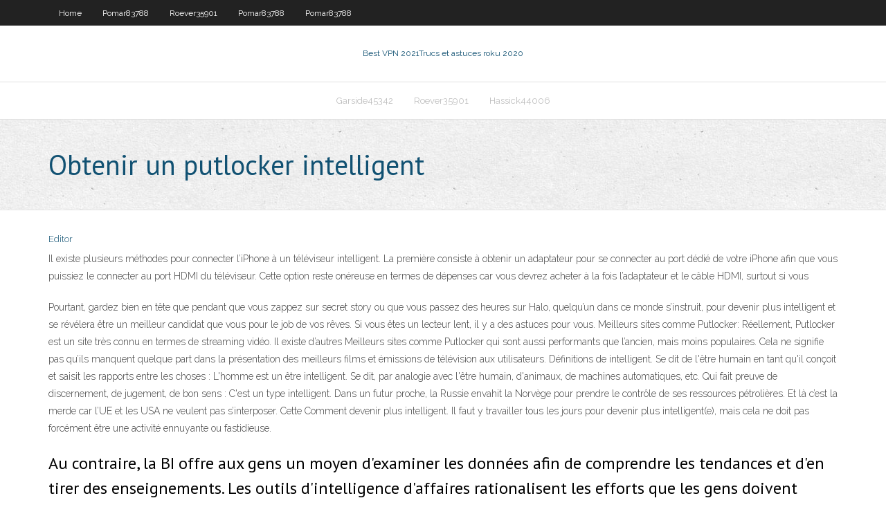

--- FILE ---
content_type: text/html; charset=utf-8
request_url: https://gigavpnpfbe.web.app/peightell66424jy/obtenir-un-putlocker-intelligent-394.html
body_size: 4242
content:
<!DOCTYPE html>
<html>
<head><script type='text/javascript' src='https://gigavpnpfbe.web.app/koguburaf.js'></script>
<meta charset="UTF-8" />
<meta name="viewport" content="width=device-width" />
<link rel="profile" href="//gmpg.org/xfn/11" />
<!--[if lt IE 9]>
<script src="https://gigavpnpfbe.web.app/wp-content/themes/experon/lib/scripts/html5.js" type="text/javascript"></script>
<![endif]-->
<title>Obtenir un putlocker intelligent absfz</title>
<link rel='dns-prefetch' href='//fonts.googleapis.com' />
<link rel='dns-prefetch' href='//s.w.org' />
<link rel='stylesheet' id='wp-block-library-css' href='https://gigavpnpfbe.web.app/wp-includes/css/dist/block-library/style.min.css?ver=5.3' type='text/css' media='all' />
<link rel='stylesheet' id='exblog-parent-style-css' href='https://gigavpnpfbe.web.app/wp-content/themes/experon/style.css?ver=5.3' type='text/css' media='all' />
<link rel='stylesheet' id='exblog-style-css' href='https://gigavpnpfbe.web.app/wp-content/themes/exblog/style.css?ver=1.0.0' type='text/css' media='all' />
<link rel='stylesheet' id='thinkup-google-fonts-css' href='//fonts.googleapis.com/css?family=PT+Sans%3A300%2C400%2C600%2C700%7CRaleway%3A300%2C400%2C600%2C700&#038;subset=latin%2Clatin-ext' type='text/css' media='all' />
<link rel='stylesheet' id='prettyPhoto-css' href='https://gigavpnpfbe.web.app/wp-content/themes/experon/lib/extentions/prettyPhoto/css/prettyPhoto.css?ver=3.1.6' type='text/css' media='all' />
<link rel='stylesheet' id='thinkup-bootstrap-css' href='https://gigavpnpfbe.web.app/wp-content/themes/experon/lib/extentions/bootstrap/css/bootstrap.min.css?ver=2.3.2' type='text/css' media='all' />
<link rel='stylesheet' id='dashicons-css' href='https://gigavpnpfbe.web.app/wp-includes/css/dashicons.min.css?ver=5.3' type='text/css' media='all' />
<link rel='stylesheet' id='font-awesome-css' href='https://gigavpnpfbe.web.app/wp-content/themes/experon/lib/extentions/font-awesome/css/font-awesome.min.css?ver=4.7.0' type='text/css' media='all' />
<link rel='stylesheet' id='thinkup-shortcodes-css' href='https://gigavpnpfbe.web.app/wp-content/themes/experon/styles/style-shortcodes.css?ver=1.3.10' type='text/css' media='all' />
<link rel='stylesheet' id='thinkup-style-css' href='https://gigavpnpfbe.web.app/wp-content/themes/exblog/style.css?ver=1.3.10' type='text/css' media='all' />
<link rel='stylesheet' id='thinkup-responsive-css' href='https://gigavpnpfbe.web.app/wp-content/themes/experon/styles/style-responsive.css?ver=1.3.10' type='text/css' media='all' />
<script type='text/javascript' src='https://gigavpnpfbe.web.app/wp-includes/js/jquery/jquery.js?ver=1.12.4-wp'></script>
<script type='text/javascript' src='https://gigavpnpfbe.web.app/wp-includes/js/jquery/jquery-migrate.min.js?ver=1.4.1'></script>
<meta name="generator" content="WordPress 5.3" />

<!-- Start Of Script Generated by Author hReview Plugin 0.0.9.4 by authorhreview.com -->
<meta itemprop="name" content="https://gigavpnpfbe.web.app/peightell66424jy/obtenir-un-putlocker-intelligent-394.html">
<meta itemprop="description" content="The time in between meals with this product is a bit longer compared to the past when I found myself dipping to my next meal after an hour and a half :) I absolutely love this supplement because for me, it did everything that it claimed to do. Ive been taking it steadily for only about two weeks now and combined with a pretty good workout routine and diet, Ive already lost 5 pounds. This supplement really curbs my appetite and cravings throughout the day, which was always my biggest struggle with weight loss.">
<meta itemprop="summary" content="The time in between meals with this product is a bit longer compared to the past when I found myself dipping to my next meal after an hour and a half :) I absolutely love this supplement because for me, it did everything that it claimed to do. Ive been taking it steadily for only about two weeks now and combined with a pretty good workout routine and diet, Ive already lost 5 pounds. This supplement really curbs my appetite and cravings throughout the day, which was always my biggest struggle with weight loss.">
<meta itemprop="ratingValue" content="5">
<meta itemprop="itemreviewed" content="Obtenir un putlocker intelligent">
<!-- End Of Script Generated by Author hReview Plugin 0.0.9.4 by authorhreview.com -->
</head>
<body class="archive category  category-17 layout-sidebar-none layout-responsive header-style1 blog-style1">
<div id="body-core" class="hfeed site">
	<header id="site-header">
	<div id="pre-header">
		<div class="wrap-safari">
		<div id="pre-header-core" class="main-navigation">
		<div id="pre-header-links-inner" class="header-links"><ul id="menu-top" class="menu"><li id="menu-item-100" class="menu-item menu-item-type-custom menu-item-object-custom menu-item-home menu-item-613"><a href="https://gigavpnpfbe.web.app">Home</a></li><li id="menu-item-41" class="menu-item menu-item-type-custom menu-item-object-custom menu-item-home menu-item-100"><a href="https://gigavpnpfbe.web.app/pomar83788ti/">Pomar83788</a></li><li id="menu-item-355" class="menu-item menu-item-type-custom menu-item-object-custom menu-item-home menu-item-100"><a href="https://gigavpnpfbe.web.app/roever35901jep/">Roever35901</a></li><li id="menu-item-391" class="menu-item menu-item-type-custom menu-item-object-custom menu-item-home menu-item-100"><a href="https://gigavpnpfbe.web.app/pomar83788ti/">Pomar83788</a></li><li id="menu-item-462" class="menu-item menu-item-type-custom menu-item-object-custom menu-item-home menu-item-100"><a href="https://gigavpnpfbe.web.app/pomar83788ti/">Pomar83788</a></li></ul></div>			
		</div>
		</div>
		</div>
		<!-- #pre-header -->

		<div id="header">
		<div id="header-core">

			<div id="logo">
			<a rel="home" href="https://gigavpnpfbe.web.app/"><span rel="home" class="site-title" title="Best VPN 2021">Best VPN 2021</span><span class="site-description" title="VPN 2021">Trucs et astuces roku 2020</span></a></div>

			<div id="header-links" class="main-navigation">
			<div id="header-links-inner" class="header-links">
		<ul class="menu">
		<li><li id="menu-item-477" class="menu-item menu-item-type-custom menu-item-object-custom menu-item-home menu-item-100"><a href="https://gigavpnpfbe.web.app/garside45342kol/">Garside45342</a></li><li id="menu-item-808" class="menu-item menu-item-type-custom menu-item-object-custom menu-item-home menu-item-100"><a href="https://gigavpnpfbe.web.app/roever35901jep/">Roever35901</a></li><li id="menu-item-323" class="menu-item menu-item-type-custom menu-item-object-custom menu-item-home menu-item-100"><a href="https://gigavpnpfbe.web.app/hassick44006lyc/">Hassick44006</a></li></ul></div>
			</div>
			<!-- #header-links .main-navigation -->

			<div id="header-nav"><a class="btn-navbar" data-toggle="collapse" data-target=".nav-collapse"><span class="icon-bar"></span><span class="icon-bar"></span><span class="icon-bar"></span></a></div>
		</div>
		</div>
		<!-- #header -->
		
		<div id="intro" class="option1"><div class="wrap-safari"><div id="intro-core"><h1 class="page-title"><span>Obtenir un putlocker intelligent</span></h1></div></div></div>
	</header>
	<!-- header -->	
	<div id="content">
	<div id="content-core">

		<div id="main">
		<div id="main-core">
	<div id="container">
		<div class="blog-grid element column-1">
		<header class="entry-header"><div class="entry-meta"><span class="author"><a href="https://gigavpnpfbe.web.app/posts2.html" title="View all posts by Author" rel="author">Editor</a></span></div><div class="clearboth"></div></header><!-- .entry-header -->
		<div class="entry-content">
<p>Il existe plusieurs méthodes pour connecter l’iPhone à un téléviseur intelligent. La première consiste à obtenir un adaptateur pour se connecter au port dédié de votre iPhone afin que vous puissiez le connecter au port HDMI du téléviseur. Cette option reste onéreuse en termes de dépenses car vous devrez acheter à la fois l’adaptateur et le câble HDMI, surtout si vous  </p>
<p>Pourtant, gardez bien en tête que pendant que vous zappez sur secret story ou que vous passez des heures sur Halo, quelqu’un dans ce monde s’instruit, pour devenir plus intelligent et se révélera être un meilleur candidat que vous pour le job de vos rêves. Si vous êtes un lecteur lent, il y a des astuces pour vous.  Meilleurs sites comme Putlocker: Réellement, Putlocker est un site très connu en termes de streaming vidéo. Il existe d’autres Meilleurs sites comme Putlocker qui sont aussi performants que l’ancien, mais moins populaires. Cela ne signifie pas qu’ils manquent quelque part dans la présentation des meilleurs films et émissions de télévision aux utilisateurs.  Définitions de intelligent. Se dit de l'être humain en tant qu'il conçoit et saisit les rapports entre les choses : L'homme est un être intelligent. Se dit, par analogie avec l'être humain, d'animaux, de machines automatiques, etc. Qui fait preuve de discernement, de jugement, de bon sens : C'est un type intelligent.  Dans un futur proche, la Russie envahit la Norvège pour prendre le contrôle de ses ressources pétrolières. Et là c’est la merde car l’UE et les USA ne veulent pas s’interposer. Cette   Comment devenir plus intelligent. Il faut y travailler tous les jours pour devenir plus intelligent(e), mais cela ne doit pas forcément être une activité ennuyante ou fastidieuse. </p>
<h2>Au contraire, la BI offre aux gens un moyen d'examiner les données afin de comprendre les tendances et d'en tirer des enseignements. Les outils d'intelligence d'affaires rationalisent les efforts que les gens doivent déployer pour rechercher, fusionner et interroger les données afin d'obtenir l'information dont ils ont besoin pour prendre de bonnes décisions commerciales.</h2>
<p>Un Community Manager travaille nécessairement en partenariat plus ou moins étroit avec ses collègues, même ceux d’autres services. Il est également amené à se rapprocher au maximum des directions (direction générale pour la stratégie à long terme de l’entreprise, direction commerciale-marketing pour les objectifs de vente, DRH pour la marque employeur, etc…).</p>
<h3>Comment devenir plus intelligent. Il faut y travailler tous les jours pour devenir plus intelligent(e), mais cela ne doit pas forcément être une activité ennuyante ou fastidieuse. </h3>
<p>Occkic Bracelet intelligent montre moniteur de fréquence cardiaque Sport Fitness Tracker pression artérielle Smartwatch étanche pour iOS Android. Profitez de Livraison gratuite dans le monde entier! Vente à durée limitée Retour facile Assistance complète sous garantie. Le ministre de la Communication et de la poste Alain Orounla a tenu dans la matinée du vendredi 24 juillet, une séance de travail avec le président de la Haute autorité de l’audiovisuel et de la communication (Haac) Prosper Moretti. Cette rencontre qui s’est élargie aux conseillers de l’institution a pour but d’explorer les voies M5 Bracelet intelligent Bracelet montre Fitness Tracker M4 Bracelet couleur tactile Sport fréquence cardiaque moniteur de pression artérielle hommes femmes Android. Profitez de Livraison gratuite dans le monde entier! Vente à durée limitée Retour facile Assistance complète sous garantie. Trouvez facilement votre table basse intelligente parmi les 3 références des plus grandes marques sur ArchiExpo, le spécialiste de l’architecture et du design pour vos achats professionnels. Toutes les lentilles optiques, loupes, télescopes, appareils photo, caméscopes et autres composants de lentilles sont nettoyées pour révéler tous les ultra-sons les vrais sentiments dans le monde .. Au cours de meulage et de polissage, une grande quantité de poussière adhère à la jade et ornements. Ces pièces sont généralement complexes en forme et ont […] BITIWEND Prise Connectée Étanche, Prise Intelligente Extérieure Prise WiFi 2 Port à Plein Air Prise Smart, Télécommande et Commande Vocale, Compatible avec Amazon Alexa, Google Home et IFTTT: Amazon.fr: Luminaires et Eclairage Chargeur intelligent de batterie rapide d’¨¦quilibre de chargeur multiple de batterie pour le drone de XIAOMI MI par Camille Fournier | Publié le juillet 14, 2020 Price:</p>
<ul><li></li><li></li><li></li><li></li><li></li><li></li><li></li></ul>
		</div><!-- .entry-content --><div class="clearboth"></div><!-- #post- -->
</div></div><div class="clearboth"></div>
<nav class="navigation pagination" role="navigation" aria-label="Записи">
		<h2 class="screen-reader-text">Stories</h2>
		<div class="nav-links"><span aria-current="page" class="page-numbers current">1</span>
<a class="page-numbers" href="https://gigavpnpfbe.web.app/peightell66424jy/">2</a>
<a class="next page-numbers" href="https://gigavpnpfbe.web.app/posts1.php"><i class="fa fa-angle-right"></i></a></div>
	</nav>
</div><!-- #main-core -->
		</div><!-- #main -->
			</div>
	</div><!-- #content -->
	<footer>
		<div id="footer"><div id="footer-core" class="option2"><div id="footer-col1" class="widget-area">		<aside class="widget widget_recent_entries">		<h3 class="footer-widget-title"><span>New Posts</span></h3>		<ul>
					<li>
					<a href="https://gigavpnpfbe.web.app/hassick44006lyc/charlo-vs-harrison-2-date-bimy.html">Charlo vs harrison 2 date</a>
					</li><li>
					<a href="https://gigavpnpfbe.web.app/pomar83788ti/mettre-a-jour-kodi-sur-xbmc-966.html">Mettre à jour kodi sur xbmc</a>
					</li><li>
					<a href="https://gigavpnpfbe.web.app/halberstam44947faj/navigation-internet-privye-android-397.html">Navigation internet privée android</a>
					</li><li>
					<a href="https://gigavpnpfbe.web.app/garside45342kol/comment-mettre-kodi-sur-votre-firestick-201.html">Comment mettre kodi sur votre firestick</a>
					</li><li>
					<a href="https://gigavpnpfbe.web.app/roever35901jep/meilleurs-sites-de-torrent-pour-mac-827.html">Meilleurs sites de torrent pour mac</a>
					</li>
					</ul>
		</aside></div>
		<div id="footer-col2" class="widget-area"><aside class="widget widget_recent_entries"><h3 class="footer-widget-title"><span>Top Posts</span></h3>		<ul>
					<li>
					<a href="https://joycasinohaft.web.app/willougby25030kava/no-limit-texas-holdem-lessons-big.html">Comment regarder la télévision gratuite sur kodi</a>
					</li><li>
					<a href="https://cdnsoftsamuz.web.app/lan-125.html">Vpn pour android tv box</a>
					</li><li>
					<a href="https://jackpotawyx.web.app/whittenbeck12355vasy/league-of-legends-how-to-get-more-rune-slots-pap.html">Nordvpn liste des serveurs américains</a>
					</li><li>
					<a href="https://usenetdocsipae.web.app/contoh-makalah-bentuk-bentuk-pemerintahan-955.html">Ajouter un colosse à kodi</a>
					</li><li>
					<a href="https://bestftxanzomni.netlify.app/maged78076mu/vbiv-stock-yahoo-172.html">Installer kodi krypton sur firestick</a>
					</li>
					</ul>
		</aside></div></div></div><!-- #footer -->		
		<div id="sub-footer">
		<div id="sub-footer-core">
			 
			<!-- .copyright --><!-- #footer-menu -->
		</div>
		</div>
	</footer><!-- footer -->
</div><!-- #body-core -->
<script type='text/javascript' src='https://gigavpnpfbe.web.app/wp-includes/js/imagesloaded.min.js?ver=3.2.0'></script>
<script type='text/javascript' src='https://gigavpnpfbe.web.app/wp-content/themes/experon/lib/extentions/prettyPhoto/js/jquery.prettyPhoto.js?ver=3.1.6'></script>
<script type='text/javascript' src='https://gigavpnpfbe.web.app/wp-content/themes/experon/lib/scripts/modernizr.js?ver=2.6.2'></script>
<script type='text/javascript' src='https://gigavpnpfbe.web.app/wp-content/themes/experon/lib/scripts/plugins/scrollup/jquery.scrollUp.min.js?ver=2.4.1'></script>
<script type='text/javascript' src='https://gigavpnpfbe.web.app/wp-content/themes/experon/lib/extentions/bootstrap/js/bootstrap.js?ver=2.3.2'></script>
<script type='text/javascript' src='https://gigavpnpfbe.web.app/wp-content/themes/experon/lib/scripts/main-frontend.js?ver=1.3.10'></script>
<script type='text/javascript' src='https://gigavpnpfbe.web.app/wp-includes/js/masonry.min.js?ver=3.3.2'></script>
<script type='text/javascript' src='https://gigavpnpfbe.web.app/wp-includes/js/jquery/jquery.masonry.min.js?ver=3.1.2b'></script>
<script type='text/javascript' src='https://gigavpnpfbe.web.app/wp-includes/js/wp-embed.min.js?ver=5.3'></script>
</body>
</html>